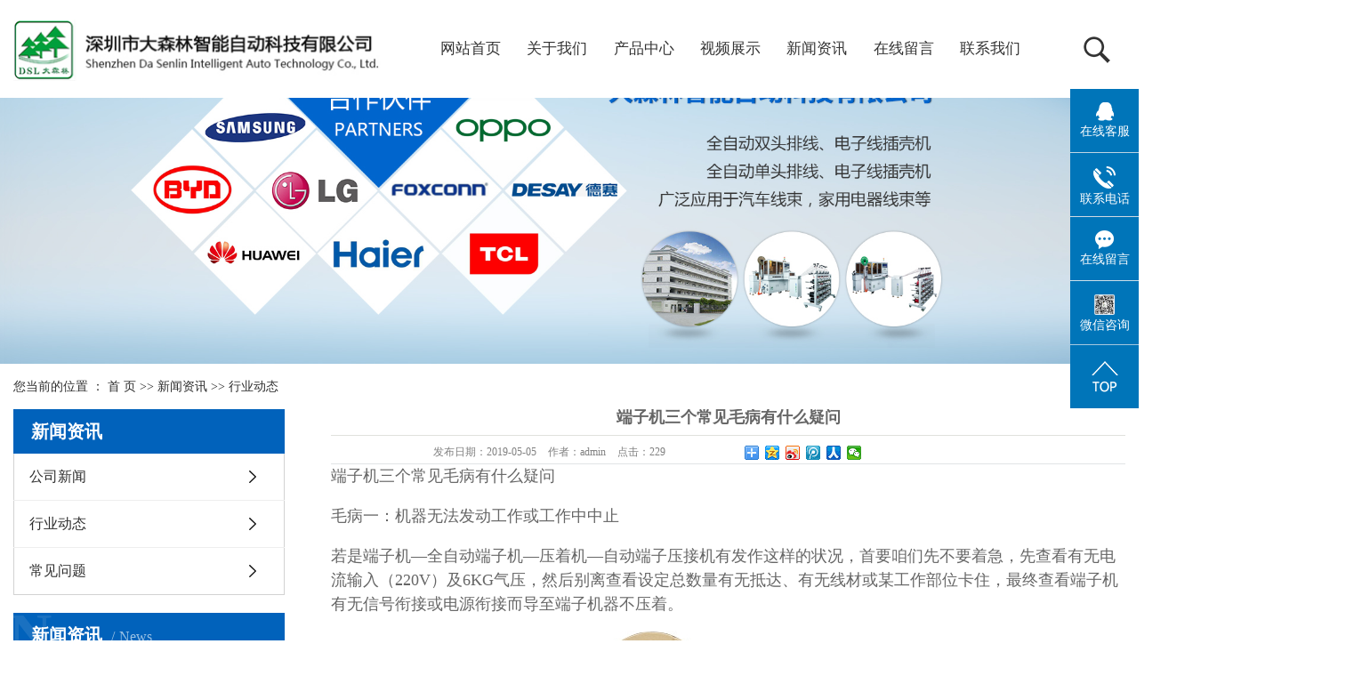

--- FILE ---
content_type: text/html;charset=utf-8
request_url: http://www.dslzn.com/news/435.html
body_size: 10596
content:
 <!DOCTYPE html>
<html lang="zh-CN">
<head>
<meta charset="utf-8">
<meta http-equiv="X-UA-Compatible" content="IE=edge">
<title>端子机三个常见毛病有什么疑问-深圳市大森林智能自动科技有限公司</title>
<meta name="keywords" content="端子机,深圳端子机,排线端子机" />
<meta name="viewport" content="width=device-width, initial-scale=1, maximum-scale=1, user-scalable=no">
<meta name="description" content="端子机三个常见毛病有什么疑问毛病一：机器无法发动工作或工作中中止若是端子机—全自动端子机—压着机—自动端子压接机有发作这样的状况，首要咱们先不要着急，先查看有无电流输入（220V）及6KG气压，然后别离查看设定总数量有无抵达、有无线材或某工..." />
<link rel="shortcut icon" type="image/x-icon" href="http://www.dslzn.com/ico/favicon.ico?411568831" />
<link rel="stylesheet" type="text/css" href="http://www.dslzn.com/template/default/style/bootstrap.min.css?9.2" />
<link rel="stylesheet" type="text/css" href="http://www.dslzn.com/template/default/style/base.css?9.2" />
<link rel="stylesheet" type="text/css" href="http://www.dslzn.com/template/default/style/model.css?9.2" />
<link rel="stylesheet" type="text/css" href="http://www.dslzn.com/template/default/style/app.css?9.2" />
<link rel="stylesheet" type="text/css" href="http://www.dslzn.com/template/default/style/animate.min.css?9.2" />
<link rel="stylesheet" type="text/css" href="http://www.dslzn.com/template/default/style/main.css?9.2" />
<link rel="stylesheet" type="text/css" href="http://www.dslzn.com/template/default/style/lightbox.css?9.2" />
<link rel="stylesheet" type="text/css" href="http://www.dslzn.com/data/user.css?9.2" />
<link rel="stylesheet" type="text/css" href="http://www.dslzn.com/template/default/style/member.css" />

<script src="http://www.dslzn.com/template/default/js/jquery-1.8.3.min.js?9.2"></script>
<script src="http://www.dslzn.com/template/default/js/jquery.cookie.js?9.2"></script>
<script src="http://www.dslzn.com/template/default/js/app.js?9.2"></script>
<script src='//cdn.myxypt.com/assets/rem.js'></script>



</head>
<body>
<!-- 公共头部包含 -->
<div class="xymob-head visible-sm visible-xs">
    <div class="xymob-head-box">
        <div class="xymob-logo">
            <h1><a href="http://www.dslzn.com/"><p><img src="/data/upload/image/20220720/1658299333868854.png" title="1658299333868854.png" alt="mlogo.png"/></p></a></h1>
        </div>
        <div class="xymob-navbtn">
            <span></span>
        </div>
        <div class="xymob-search-btn"><i class="icon-font icon-search"></i></div>
    </div>

    <div class="xymob-menu">
        <div class="xymob-menu-box">
            <ul class="xymob-nav">
             <li><a href="http://www.dslzn.com/">网站首页</a></li>      
              <li><a href="http://www.dslzn.com/about/">关于我们</a>
                <div class="xymob-menu-jt"><i class="icon-font icon-down"></i></div>
                <ul class="xymob-sub-menu">
                                                  <li><a href="http://www.dslzn.com/about/company.html">公司简介</a></li>
                                                   <li><a href="http://www.dslzn.com/about/contact.html">联系我们</a></li>
                                        </ul>
              </li>
            <li><a href="http://www.dslzn.com/product/">产品中心</a>
               <div class="xymob-menu-jt"><i class="icon-font icon-down"></i></div>
                <ul class="xymob-sub-menu">
                                       <li><a href="http://www.dslzn.com/product/stckj8ec/">全自动单头插壳机</a></li>
                                       <li><a href="http://www.dslzn.com/product/gjddtdxckjf01/">高精度单头插壳机</a></li>
                                       <li><a href="http://www.dslzn.com/product/qzdstdxckjcfd/">全自动双头插壳机</a></li>
                                       <li><a href="http://www.dslzn.com/product/qzdcdxckjb9d/">全自动长短线插壳机</a></li>
                                   </ul>
            </li>
            <li><a href="http://www.dslzn.com/about_shipin/spaldd3.html">  视频展示</a> </li>
           
             <li><a href="http://www.dslzn.com/news/">新闻资讯</a>
               <div class="xymob-menu-jt"><i class="icon-font icon-down"></i></div>
                <ul class="xymob-sub-menu">
                                                 <li><a href="http://www.dslzn.com/news/company/">公司新闻</a></li>
                                                  <li><a href="http://www.dslzn.com/news/xydt/">行业动态</a></li>
                                                  <li><a href="http://www.dslzn.com/news/jszx30f/">常见问题</a></li>
                                        </ul>
              </li>
              <li><a href="http://www.dslzn.com/message/" rel="nofollow">在线留言</a></li>  
              <li><a href="http://www.dslzn.com/about_contact/">联系我们</a>
                <div class="xymob-menu-jt hidden"><i class="icon-font icon-down"></i></div>
                <ul class="xymob-sub-menu hidden">
                                                  <li><a href="http://www.dslzn.com/about_contact/lxfs024.html">联系方式</a></li>
                                        </ul>
              </li>
            </ul>
           
        </div>
    </div>

    <div class="xymob-search">
        <div class="xymob-search-close-btn"><i class="icon-font icon-close"></i></div>
        <div class="xymob-search-box">
            <form method="get" name="formsearch" id="formsearch" action="http://www.dslzn.com/search.php">
                <input type="text" name="wd" id="keyword" placeholder="请输入关键词搜索"/>
                <button type="submit" id="s_btn"><i class="icon-font"></i></button>
            </form>
        </div>
        <div class="xymob-seaerch-wz">
            <span>全站搜索</span>
            <a href="http://www.dslzn.com/search.php?wd=%E7%AB%AF%E5%AD%90%E7%A9%BF%E8%83%B6%E5%A3%B3%E6%9C%BA">端子穿胶壳机</a><a href="http://www.dslzn.com/search.php?wd=%E8%87%AA%E5%8A%A8%E6%89%93%E7%AB%AF%E6%8F%92%E5%A3%B3%E6%9C%BA">自动打端插壳机</a><a href="http://www.dslzn.com/search.php?wd=%E5%85%A8%E8%87%AA%E5%8A%A8%E7%A9%BF%E8%83%B6%E5%A3%B3%E6%9C%BA">全自动穿胶壳机</a>
        </div>
    </div>
</div>



<div class="x-header1 sy_zhh hidden-xs hidden-sm">
   <div class="x-header11">
     <div class="wh1660 clearfix">
      
      <div class="x-logo1 fl">
        <a href="http://www.dslzn.com/">
        <img alt="端子穿胶壳机" src="http://www.dslzn.com/data/images/other/20220720144908_941.jpg" />
      </a>
      </div>

       <div class="">
          <div class="x-header-right1 fr clearfix ss">
             <a href="javascript:" class="sskka fr">
                <img src="http://www.dslzn.com/template/default/images/ss.png"/>
               
              </a>
               <form method="get" name="formsearch" class="ssx clearfix" id="formsearch" action="http://www.dslzn.com/search.php">
                    <input type="text" name="wd" id="keyword" placeholder="请输入搜索关键词"/>
                    <input type="submit" value="" id="s_btn"/>
                </form>
          </div>
        <!-- 导航栏包含 -->
    <ul class="x-menu fr clearfix">
      <li><a href="http://www.dslzn.com/">网站首页</a></li>
      <li><a href="http://www.dslzn.com/about/">关于我们</a>
         <div class="wena">
               <ul class="x-sub-menu w1380">
                               <li> <a href="http://www.dslzn.com/about/company.html">公司简介</a></li>
                                <li> <a href="http://www.dslzn.com/about/contact.html">联系我们</a></li>
                                </ul>
        </div>
      </li>
      <li><a href="http://www.dslzn.com/product/">产品中心</a>
         <div class="wena">
         <ul class="x-sub-menu w1380">  
                      <li> <a href="http://www.dslzn.com/product/stckj8ec/">全自动单头插壳机</a></li>
                      <li> <a href="http://www.dslzn.com/product/gjddtdxckjf01/">高精度单头插壳机</a></li>
                      <li> <a href="http://www.dslzn.com/product/qzdstdxckjcfd/">全自动双头插壳机</a></li>
                      <li> <a href="http://www.dslzn.com/product/qzdcdxckjb9d/">全自动长短线插壳机</a></li>
                      </ul>
        </div>
      </li>
	
      
       <li><a href="http://www.dslzn.com/about_shipin/spaldd3.html">  视频展示</a> </li>
      <li><a href="http://www.dslzn.com/news/">新闻资讯</a>
        <div class="wena">
              <ul class="x-sub-menu w1380">
                                <li> <a href="http://www.dslzn.com/news/company/">公司新闻</a></li>
                                 <li> <a href="http://www.dslzn.com/news/xydt/">行业动态</a></li>
                                 <li> <a href="http://www.dslzn.com/news/jszx30f/">常见问题</a></li>
                              </ul>
        </div>
      </li>
      <li><a href="http://www.dslzn.com/message/" rel="nofollow">在线留言</a></li>
      <li class="lxff"><a href="http://www.dslzn.com/about_contact/lxfs024.html">联系我们</a></li>
  </ul>

<script type="text/javascript">
  $('.x-menu > li').hover(function(){
    $(this).find('.wena').stop(true).slideToggle(300);
  });
</script>

       </div>
   </div>
   </div>
</div>


<script type="text/javascript">
   $('a.more_tel').hover(function () {
      $('.wenna').stop(true).slideToggle(300);
   });
</script>


<div class="header_search_fix" style="display:none;">
   <div class="box">
      <div class="search">
         请输入您要搜索的关键词...
      </div>
       <form method="get" name="formsearch" id="formsearch" action="http://www.dslzn.com/search.php">
         <div class="search_box">
            <input type="text" name="wd" class="input" placeholder="SEARCH HERE" autoComplete="off" />
            <button type="submit" class="submit common_btn">搜索</button>
         </div>
      </form>
   </div>
   <div class="pro_list">
      <div class="t">
         热门产品搜索
      </div>
     <a href="http://www.dslzn.com/search.php?wd=%E7%AB%AF%E5%AD%90%E7%A9%BF%E8%83%B6%E5%A3%B3%E6%9C%BA">端子穿胶壳机</a><a href="http://www.dslzn.com/search.php?wd=%E8%87%AA%E5%8A%A8%E6%89%93%E7%AB%AF%E6%8F%92%E5%A3%B3%E6%9C%BA">自动打端插壳机</a><a href="http://www.dslzn.com/search.php?wd=%E5%85%A8%E8%87%AA%E5%8A%A8%E7%A9%BF%E8%83%B6%E5%A3%B3%E6%9C%BA">全自动穿胶壳机</a>
   </div>
</div>
<script type="text/javascript">
   // $('a.sskka').click(function () {
   //    $('.header_search_fix').stop(true).slideToggle(300);
   // });
</script>





  <script type="text/javascript">
$(function(){
  $('.translate-en a').last().css('border','none');
  $('.translate li').hover(function(){
    $(this).find('.translate-en').stop().slideDown();
  },function(){
    $(this).find('.translate-en').stop().slideUp();
  }
  );
});
</script>

<!-- 内页banner -->

<!-- 内页banner -->
<div class="page-banner"><img src="http://www.dslzn.com/data/images/slide/20221111165207_463.jpg" alt="排线沾锡机" title="排线沾锡机" /></div>


<div class="page-position">
    <div class="wh1600">
        您当前的位置 ：
        
	 <a href="http://www.dslzn.com/">首 页</a> >> <a href="http://www.dslzn.com/news/">新闻资讯</a> >> <a href="http://www.dslzn.com/news/xydt/">行业动态</a>

    </div>
</div>



<div class="page-wrap">
    <div class="wh1600 clearfix">
        
        
        <div class="page-wrap-left xymob-menu-click">
            <div class="xymob-left-close-btn"><i class="icon-font icon-close"></i></div>
            <div class="xypg-left">
                
                <div class="xypg-left-box xypg-left-menu">
                    <div class="xypg-left-title">
                        <h3>新闻资讯</h3>
                    </div>
                    <div class="xypg-left-con">
                        
	<ul class="xypg-left-nav">
    	<li data-id="1">
      <a href="http://www.dslzn.com/news/company/" class="list_item">公司新闻</a>
      <div class="first-nav-btn"></div>
      	<ul class="xypg-left-subnav">
        	        </ul>
    </li>
    	<li data-id="3">
      <a href="http://www.dslzn.com/news/xydt/" class="list_item">行业动态</a>
      <div class="first-nav-btn"></div>
      	<ul class="xypg-left-subnav">
        	        </ul>
    </li>
    	<li data-id="4">
      <a href="http://www.dslzn.com/news/jszx30f/" class="list_item">常见问题</a>
      <div class="first-nav-btn"></div>
      	<ul class="xypg-left-subnav">
        	        </ul>
    </li>
     
</ul>



                    </div>
                </div>

                
                
                <div class="xypg-left-box xypg-left-news">
                    <div class="xypg-left-title">
                        <h3>新闻资讯<span>News</span></h3>
                    </div>
                    <div class="xypg-left-con">
                        <ul class="latest-news">
                                                        <li><a href="http://www.dslzn.com/news/227.html" title="日常保养全自动端子机的时候应该注意什么？">日常保养全自动端子机的时候应该注意什么？</a></li>
                                                        <li><a href="http://www.dslzn.com/news/362.html" title="全自动端子机和半全自动端子机的区别在哪里呢？">全自动端子机和半全自动端子机的区别在哪里呢？</a></li>
                                                        <li><a href="http://www.dslzn.com/news/361.html" title="全自动端子机应该怎么维护？">全自动端子机应该怎么维护？</a></li>
                                                        <li><a href="http://www.dslzn.com/news/364.html" title="半自动压端子机生产的注意事项？">半自动压端子机生产的注意事项？</a></li>
                                                        <li><a href="http://www.dslzn.com/news/360.html" title="全自动端子机常见故障剖析和解决方案？">全自动端子机常见故障剖析和解决方案？</a></li>
                                                        <li><a href="http://www.dslzn.com/news/385.html" title="连剥带打端子机原理与13个常见故障解决方法？">连剥带打端子机原理与13个常见故障解决方法？</a></li>
                                                    </ul>
                    </div>
                </div>

                
                                
                <div class="xypg-left-box xypg-left-keys">
                    <div class="xypg-left-title">
                        <h3>热门关键词<span>Keywords</span></h3>
                    </div>
                    <div class="xypg-left-con">
                        <ul class="hot-keys">
                                                        <li><a href="http://www.dslzn.com/tag/排线单头插壳机" title="排线单头插壳机">排线单头插壳机</a></li>
                                                        <li><a href="http://www.dslzn.com/tag/端子单头插壳机" title="端子单头插壳机">端子单头插壳机</a></li>
                                                        <li><a href="http://www.dslzn.com/tag/全自动双头插壳机" title="全自动双头插壳机">全自动双头插壳机</a></li>
                                                        <li><a href="http://www.dslzn.com/tag/单头打端穿胶壳机" title="单头打端穿胶壳机">单头打端穿胶壳机</a></li>
                                                        <li><a href="http://www.dslzn.com/tag/单头插壳机" title="单头插壳机">单头插壳机</a></li>
                                                        <li><a href="http://www.dslzn.com/tag/全自动穿壳机" title="全自动穿壳机">全自动穿壳机</a></li>
                                                        <li><a href="http://www.dslzn.com/tag/多功能插壳机" title="多功能插壳机">多功能插壳机</a></li>
                                                        <li><a href="http://www.dslzn.com/tag/端子插壳机" title="端子插壳机">端子插壳机</a></li>
                                                        <li><a href="http://www.dslzn.com/tag/自动排线插壳机" title="自动排线插壳机">自动排线插壳机</a></li>
                                                        <li><a href="http://www.dslzn.com/tag/双头插胶壳机" title="双头插胶壳机">双头插胶壳机</a></li>
                                                        <li><a href="http://www.dslzn.com/tag/多头端子插壳机" title="多头端子插壳机">多头端子插壳机</a></li>
                                                        <li><a href="http://www.dslzn.com/tag/双头穿胶壳机" title="双头穿胶壳机">双头穿胶壳机</a></li>
                                                    </ul>
                    </div>
                </div>
                
                <div class="xypg-left-box xypg-left-contact">
                    <div class="xypg-left-title">
                        <h3>联系我们<span>Contact Us</span></h3>
                    </div>
                    <div class="xypg-left-con">
                        <div class="page-wrap-contact">
                            <h4>深圳市大森林智能自动科技有限公司</h4>
                            	<p>深圳市大森林智能自动科技有限公司<br/></p><p style="line-height: 2em;">联系人：邓先生</p><p style="line-height: 2em;">电 话：13603041272</p><p style="line-height: 2em;">座 机：0755 - 27309074</p><p style="line-height: 2em;">传 真：0755－21508552</p><p style="line-height: 2em;">邮 箱：dwg6666@126.com</p><p style="line-height: 2em;">网 址 :&nbsp; &nbsp;<a href="http://www.dslzn.com/" _src="http://www.dslzn.com" style="white-space: normal;">www.dslzn.com</a></p><p>地 址：广东省东莞市大岭山镇杨屋大兴路360号的2栋三楼大森林</p>
                        </div>
                    </div>
                </div>

                <div class="page-message-img">
                    <a href=""><p><img src="/data/upload/image/20220720/1658311059129560.jpg" title="1658311059129560.jpg" alt="ty.jpg"/></p></a>
                </div>
            </div>
        </div>
        

        
        
        <div class="page-wrap-right">
            <div class="xypg-right-content">
                
	<!-- 新闻详细 -->
<div class="news_detail">
	<h1 class="title">端子机三个常见毛病有什么疑问</h1>
<div class="info_title clearfix">
	<h3 class="title_bar">
	 发布日期：<span>2019-05-05</span>
	 作者：<span>admin</span>
	 点击：<span><script src="http://www.dslzn.com/data/include/newshits.php?id=435"></script></span>
	</h3>
	<div class="share">
<!-- Baidu Button BEGIN -->
<div class="bdsharebuttonbox">
<a href="#" class="bds_more" data-cmd="more"></a>
<a href="#" class="bds_qzone" data-cmd="qzone"></a>
<a href="#" class="bds_tsina" data-cmd="tsina"></a>
<a href="#" class="bds_tqq" data-cmd="tqq"></a>
<a href="#" class="bds_renren" data-cmd="renren"></a>
<a href="#" class="bds_weixin" data-cmd="weixin"></a>
</div>
<script>
window._bd_share_config={"common":{"bdSnsKey":{},"bdText":"","bdMini":"2","bdPic":"","bdStyle":"0","bdSize":"16"},"share":{},"image":{"viewList":["qzone","tsina","tqq","renren","weixin"],"viewText":"分享到：","viewSize":"16"},"selectShare":{"bdContainerClass":null,"bdSelectMiniList":["qzone","tsina","tqq","renren","weixin"]}};with(document)0[(getElementsByTagName('head')[0]||body).appendChild(createElement('script')).src='http://bdimg.share.baidu.com/static/api/js/share.js?v=89860593.js?cdnversion='+~(-new Date()/36e5)];
</script>
<!-- Baidu Button END -->
	</div>
</div>
	<div class="content"><p><span style="font-size: 18px; font-family: 微软雅黑, &#39;Microsoft YaHei&#39;;">端子机三个常见毛病有什么疑问</span></p><p><br/></p><p><span style="font-size: 18px; font-family: 微软雅黑, &#39;Microsoft YaHei&#39;;">毛病一：机器无法发动工作或工作中中止</span></p><p><br/></p><p><span style="font-size: 18px; font-family: 微软雅黑, &#39;Microsoft YaHei&#39;;">若是端子机—全自动端子机—压着机—自动端子压接机有发作这样的状况，首要咱们先不要着急，先查看有无电流输入（220V）及6KG气压，然后别离查看设定总数量有无抵达、有无线材或某工作部位卡住，最终查看端子机有无信号衔接或电源衔接而导至端子机器不压着。</span></p><p style="text-align: center;"><img src="http://www.dslzn.com/data/images/product/thumb_20190115145358_387.jpg" alt="电脑裁线机"/><br/></p><!--StartFragment--><!--EndFragment--><p><span style="font-size: 18px; font-family: 微软雅黑, &#39;Microsoft YaHei&#39;;">毛病二：压着端子露铜丝不均</span></p><p><br/></p><p><span style="font-size: 18px; font-family: 微软雅黑, &#39;Microsoft YaHei&#39;;">端子机发生这种表象，咱们大概一步一步来。首要查看枪型摆臂导管是不是与线材相附合，其次查看端子机刀口是不是与摆臂导管相对直，然后查看端子机辅佐压块是不是松动，最终查看一下端子机与自动机之间的间隔有无变化。通过这一系列查看，就能找到毛病的缘由点了。&nbsp;</span></p><p><br/></p><p><span style="font-size: 18px; font-family: 微软雅黑, &#39;Microsoft YaHei&#39;;">毛病三：电子线堵截长度不一致</span></p><p><br/></p><p><span style="font-size: 18px; font-family: 微软雅黑, &#39;Microsoft YaHei&#39;;">端子机—全自动端子机—压着机—自动端子压接机呈现这种毛病，大致是因为三种状况发生的。首要即是送线轮压得过紧或过松，若是是因为这种表象而发生的疑问，那么咱们只需要用滚线轮微调件调整两轮之间空地以致线材不压扁和太松打滑，就可以处置这个毛病；其次即是校直器过紧或松，若是是因为这个疑问，那么咱们的处置办法就大概调整校直器从能起到校直效果且能顺畅送出为准则，去处置；最终即是切线刀口磨损或刀口刃，对于这个表象，咱们只需要更换新切刀就可以的了。</span></p><p><br/></p><p><span style="font-size: 18px; font-family: 微软雅黑, &#39;Microsoft YaHei&#39;;">想让你的端子机—全自动端子机—压着机—自动端子压接机出色的运行起来，就麻烦看看这个文章。&nbsp;</span></p><p><br/></p></div>
    	<h3 class="tag">本文网址：http://www.dslzn.com/news/435.html </h3>
    <h3 class="tag">关键词：<a href="http://www.dslzn.com/tag/%E7%AB%AF%E5%AD%90%E6%9C%BA">端子机</a>,<a href="http://www.dslzn.com/tag/%E6%B7%B1%E5%9C%B3%E7%AB%AF%E5%AD%90%E6%9C%BA">深圳端子机</a>,<a href="http://www.dslzn.com/tag/%E6%8E%92%E7%BA%BF%E7%AB%AF%E5%AD%90%E6%9C%BA">排线端子机</a> </h3>
    <div class="page">上一篇：<a href="http://www.dslzn.com/news/434.html">排线端子机的安全操作规范</a><br />下一篇：<span><a href="http://www.dslzn.com/news/436.html">影响油压端子机出力不够的两个常见因素</a></span></div>
</div>

	 <div class="relateproduct relate hidden-xs hidden-sm"><h4>最近浏览：</h4>
	    <div class="content">
	     <ul id="relate_n" class="news_list clearfix">
		  	     </ul>
	    </div>
	  </div>
    <!-- 相关产品和相关新闻 --> 
<div class="relate_list hidden-xs hidden-sm">
 <div class="relateproduct relate"><h4>相关产品：</h4>
    <div class="content">
     <ul id="relate_p" class="product_list clearfix">
	  		<li>
			<a href="http://www.dslzn.com/product/591.html" title="半自动排线端子机" class="img">
				<img src="http://www.dslzn.com/data/images/product/thumb_20210122161734_335.jpg" alt="半自动排线端子机" width="120" height="96" />
			</a>
			<h3><a href="http://www.dslzn.com/product/591.html" title="半自动排线端子机">半自动排线端子机</a></h3>
		</li>
	  		<li>
			<a href="http://www.dslzn.com/product/600.html" title="全自动排线沾锡端子机" class="img">
				<img src="http://www.dslzn.com/data/images/product/thumb_20190115114038_526.jpg" alt="全自动排线沾锡端子机" width="120" height="96" />
			</a>
			<h3><a href="http://www.dslzn.com/product/600.html" title="全自动排线沾锡端子机">全自动排线沾锡端子机</a></h3>
		</li>
	  		<li>
			<a href="http://www.dslzn.com/product/622.html" title="全自动双头排线端子机" class="img">
				<img src="http://www.dslzn.com/data/images/product/thumb_20190115145707_484.jpg" alt="全自动双头排线端子机" width="120" height="96" />
			</a>
			<h3><a href="http://www.dslzn.com/product/622.html" title="全自动双头排线端子机">全自动双头排线端子机</a></h3>
		</li>
	  		<li>
			<a href="http://www.dslzn.com/product/603.html" title="双头排线端子机" class="img">
				<img src="http://www.dslzn.com/data/images/product/thumb_20190115145707_484.jpg" alt="双头排线端子机" width="120" height="96" />
			</a>
			<h3><a href="http://www.dslzn.com/product/603.html" title="双头排线端子机">双头排线端子机</a></h3>
		</li>
	  		<li>
			<a href="http://www.dslzn.com/product/601.html" title="自动打排线端子机" class="img">
				<img src="http://www.dslzn.com/data/images/product/thumb_20190115145707_484.jpg" alt="自动打排线端子机" width="120" height="96" />
			</a>
			<h3><a href="http://www.dslzn.com/product/601.html" title="自动打排线端子机">自动打排线端子机</a></h3>
		</li>
	       </ul>
    </div>
  </div>        
  <div class="relatenew relate"><h4>相关新闻：</h4>
    <div class="content">
    <ul id="relate_n" class="news_list clearfix">
  	  		<li><a href="http://www.dslzn.com/news/482.html" title="自动端子机是如何生产加工产品的">自动端子机是如何生产加工产品的</a></li>
 	  		<li><a href="http://www.dslzn.com/news/484.html" title="端子机的种类，哪种更实用">端子机的种类，哪种更实用</a></li>
 	  		<li><a href="http://www.dslzn.com/news/483.html" title="自动端子机在工作安装之前的准备工作">自动端子机在工作安装之前的准备工作</a></li>
 	  		<li><a href="http://www.dslzn.com/news/502.html" title="打端子穿胶壳机的作用">打端子穿胶壳机的作用</a></li>
 	  		<li><a href="http://www.dslzn.com/news/489.html" title="全自动端子机发热和处理方案">全自动端子机发热和处理方案</a></li>
 	  		<li><a href="http://www.dslzn.com/news/480.html" title="全自动穿胶壳端子机功能特色">全自动穿胶壳端子机功能特色</a></li>
 	  		<li><a href="http://www.dslzn.com/news/496.html" title="端子机在线束行业的位置">端子机在线束行业的位置</a></li>
 	  		<li><a href="http://www.dslzn.com/news/497.html" title="全自动排线端子机原理是什么？">全自动排线端子机原理是什么？</a></li>
 	  		<li><a href="http://www.dslzn.com/news/498.html" title="全自动端子穿胶壳机使用注意事项">全自动端子穿胶壳机使用注意事项</a></li>
 	  		<li><a href="http://www.dslzn.com/news/495.html" title="端子胶壳的认识及穿胶壳常见不良分析">端子胶壳的认识及穿胶壳常见不良分析</a></li>
 	   </ul>
    </div>
  </div>	
</div>

            </div>
                        
        </div>
        

        
        
        <div class="page-mob-tool">
            <ul>
                <li class="xymob-page-navbtn"><i class="icon-font icon-dots-horizontal"></i></li>
                <li class="xymob-page-backtop"><i class="icon-font icon-top"></i></li>
            </ul>
        </div>
        
    </div>
</div>


<div class="p7">
    <div class="wh1600">
        <ul class="p7a flex">
                        <li class="wow fadeInLeft">
                <a href="javascript:;">
                    <h3>
                       公司地址
                    </h3>
                    <p>
                      广东省东莞市大岭山镇杨屋大兴路360号的2栋三楼大森林
                    </p>
                </a>
            </li>
                        <li class="wow fadeInLeft">
                <a href="javascript:;">
                    <h3>
                       手机
                    </h3>
                    <p>
                      13603041272（邓先生）     13689555365（何先生）
                    </p>
                </a>
            </li>
                        <li class="wow fadeInLeft">
                <a href="javascript:;">
                    <h3>
                       公司网址
                    </h3>
                    <p>
                      http://www.dslzn.com
                    </p>
                </a>
            </li>
                        <li class="wow fadeInLeft">
                <a href="javascript:;">
                    <h3>
                       电话
                    </h3>
                    <p>
                      0755-27309074
                    </p>
                </a>
            </li>
                        <li class="wow fadeInLeft">
                <a href="javascript:;">
                    <h3>
                       邮箱
                    </h3>
                    <p>
                      dwg6666@126.com
                    </p>
                </a>
            </li>
                    </ul>
      

        
        <div class="p7b flex">
            <div class="p7b1 wow fadeInLeft">
                
                <div class="p7b1b">


                    © 2021  深圳市大森林智能自动科技有限公司　版权所有 <a href="http://beian.miit.gov.cn/">粤ICP备19017546号</a>

                      <a href="http://www.dslzn.com/about_yyzz/" >营业执照</a> |
                      <a href="http://www.dslzn.com/region/" >企业分站</a> |
                      <a href="http://www.dslzn.com/sitemap/">网站地图</a> |
                      <a href="http://www.dslzn.com/rss.xml">RSS订阅</a> 
                      <br>
                       专业从事于<a href="http://www.dslzn.com/search.php?wd=端子穿胶壳机">端子穿胶壳机</a>,<a href="http://www.dslzn.com/search.php?wd=自动打端插壳机">自动打端插壳机</a>,<a href="http://www.dslzn.com/search.php?wd=全自动穿胶壳机">全自动穿胶壳机</a>, 欢迎来电咨询!
                      <a href="http://www.dslzn.com/getkey/" title="热推产品">热推产品</a>&nbsp;&nbsp;|&nbsp;&nbsp;主营区域：
                                          <span><a href="http://www.dslzn.com/wuhan.html">武汉</a></span>
                                          <span><a href="http://www.dslzn.com/shanghai.html">上海</a></span>
                                          <span><a href="http://www.dslzn.com/jiangsu.html">江苏</a></span>
                                          <span><a href="http://www.dslzn.com/kunshan.html">昆山</a></span>
                                          <span><a href="http://www.dslzn.com/beijing.html">北京</a></span>
                                          <span><a href="http://www.dslzn.com/shen.html">深圳</a></span>
                                          <span><a href="http://www.dslzn.com/dong.html">东莞</a></span>
                                          <span><a href="http://www.dslzn.com/zhongshan.html">中山</a></span>
                                          <span><a href="http://www.dslzn.com/zhuhai.html">珠海</a></span>
                                          <span><a href="http://www.dslzn.com/guangzhou.html">广州</a></span>
                                        
                    技术支持：<a href="http://www.cecms.cn/" >华企立方</a>


                </div>
            </div>
            <ul class="p7b2 flex">
                                <li class="wow fadeInLeft">
                    <div class="img">
                       <img src="http://www.dslzn.com/data/images/slide/20220727112323_887.png" alt="微信号" />
                    </div>
                    <h3>
                        微信号
                    </h3>
                </li>
                                <li class="wow fadeInLeft">
                    <div class="img">
                       <img src="http://www.dslzn.com/data/images/slide/20221111154702_745.png" alt="微信号" />
                    </div>
                    <h3>
                        微信号
                    </h3>
                </li>
                            </ul>
        </div>
    </div>
</div>
<div class="db" style="display:none;">
    <div class="dbb"></div>
    <div class="footer">
        <ul class="clearfix">
            <li><a href="http://www.dslzn.com/"><i class="iconfont icon-home"></i><span>首页</span></a></li>
            <li><a href="http://www.dslzn.com/product/"><i class="iconfont icon-home2"></i><span>产品</span></a></li>
            <li><a href="tel:13689555365"><i class="iconfont icon-phone"></i><span>电话</span></a></li>
           <li><a href="http://www.dslzn.com/message/"><i class="iconfont icon-contact"></i><span>留言</span></a></li>
     
        </ul>
    </div>
</div>



<!-- 此处为统计代码 -->
<script>
var _hmt = _hmt || [];
(function() {
  var hm = document.createElement("script");
  hm.src = "https://hm.baidu.com/hm.js?575f42176276256a99621a7018b3aff2";
  var s = document.getElementsByTagName("script")[0]; 
  s.parentNode.insertBefore(hm, s);
})();
</script><meta name="360-site-verification" content="b91a8bcd63ce02815a22f4921c1bbbe7" />
<script type="text/javascript" src="//js.users.51.la/21435691.js"></script>

<link rel="stylesheet" type="text/css" href="http://www.dslzn.com/template/default/style/kf.css" />
<div class="float-kf">
         <li class="online">
      <a href=""><img src="http://www.dslzn.com/template/default/images/kf/qq_online.png"><span>在线客服</span></a>
      <div class="chat">
        <i class="icon"></i>
                        <div class="chatlist">
           <a rel="nofollow" href="http://wpa.qq.com/msgrd?v=3&uin=2723241727&site=qq&menu=yes" target="_blank" >
           <img src="http://www.dslzn.com/template/default/images/kf/qq.png" alt='腾讯QQ'><span>腾讯QQ</span>
        </a></div>
                  </div>
   </li>
          <li class="contact-number">
      <div class="content"><a href="javascript:void(0)"><img src="http://www.dslzn.com/template/default/images/kf/contact.png"><span>联系电话</span></a><div class="tel">13689555365</div></div>
   </li>
   <li><a href="http://www.dslzn.com/message/"><img src="http://www.dslzn.com/template/default/images/kf/message.png"><span>在线留言</span></a></li>
      <li class="ewm">
      <a href="javascript:void(0)"><img src="http://www.dslzn.com/data/images/other/20220727154751_159.png"><span>微信咨询</span></a>
      <div class="ewm-img"><img src="http://www.dslzn.com/data/images/other/20220727154751_159.png"></div>
    </li>
       <li><a href="javascript:void(0)" id="gotop"><img src="http://www.dslzn.com/template/default/images/kf/top.png"></a></li>
</div>


<div class="kf-switch clearfix">
   <div class="kf-open">
      <img src="http://www.dslzn.com/template/default/images/kf/open.png">
      <span>在线咨询</span>
   </div>
   <div class="kf-content">
      <div class="kf-lists">
                        <li>
           <a rel="nofollow" href="http://wpa.qq.com/msgrd?v=3&uin=2723241727&site=qq&menu=yes" target="_blank" >
           <img src="http://www.dslzn.com/template/default/images/kf/qq1.png" alt='腾讯QQ' class="hover">
        </a></li>
                    <li>
           <a rel="nofollow" href="http://www.dslzn.com/message/" target="_blank" >
           <img src="http://www.dslzn.com/template/default/images/kf/liuyan.png" class="hover">
        </a></li>
                <li class="erweima">
           <a rel="nofollow">
           <div class="smallImg"><img src="http://www.dslzn.com/data/images/other/20220727154751_159.png"></div>
           </a>
           <div class="bigImg"><img src="http://www.dslzn.com/data/images/other/20220727154751_159.png"></div>
        </li>
              </div>
      <div class="close-btn"><img src="http://www.dslzn.com/template/default/images/kf/closebtn.png"></div>
   </div>
</div>


<script>
  $(document).ready(function(){
      $(function () {
  //当点击跳转链接后，回到页面顶部位
          $("#gotop").click(function(){
              $('body,html').animate({scrollTop:0},400);
              return false;
          });
      });
  });
</script>

<script>
   $('.kf-open').on('click',function(){
      $(".kf-content").animate({opacity:'show'},'normal',function(){
      $(".kf-content").show();
      });
      $(this).hide();
   });
   $('.close-btn').on('click',function(){
      $(".kf-content").animate({width:'hide',opacity:'hide'},'normal',function(){
      $(".kf-content").hide();
      });
      $('.kf-open').show();
   });
</script>

<script type="text/javascript">
    var href="data/images/other/20220727154751_159.png";
    if(href=="")
    {
       $(".code").css("display","none");
    }
    var currentid='8';
    if(currentid!='7')
    {
      switch(currentid)
      {
          case '1':
          $('.kf_btn').css('background','url("http://www.dslzn.com/template/default/images/kf/qing.png") left 33px no-repeat');
          $('.top_bg').css('background','url("http://www.dslzn.com/template/default/images/kf/qing1.png") left bottom no-repeat');
          $('.othercolor').css('background','#40c0ac');
          break;

          case '2':
          $('.kf_btn').css('background','url("http://www.dslzn.com/template/default/images/kf/puper.png") left 33px no-repeat');
          $('.top_bg').css('background','url("http://www.dslzn.com/template/default/images/kf/puple1.png") left bottom no-repeat');
          $('.othercolor').css('background','#8838cc');
          break;

          case '3':
          $('.kf_btn').css('background','url("http://www.dslzn.com/template/default/images/kf/kefu_yellow.png") left 33px no-repeat');
          $('.top_bg').css('background','url("http://www.dslzn.com/template/default/images/kf/yellow1.png") left bottom no-repeat');
          $('.othercolor').css('background','#ffc713');
          break;

          case '4':
          $('.kf_btn').css('background','url("http://www.dslzn.com/template/default/images/kf/kefu_left.png") left 33px no-repeat');
          $('.top_bg').css('background','url("http://www.dslzn.com/template/default/images/kf/red1.png") left bottom no-repeat');
          $('.othercolor').css('background','#e5212d');
          break;

          case '5':
          $('.kf_btn').css('background','url("http://www.dslzn.com/template/default/images/kf/kefu_cheng.png") left 33px no-repeat');
          $('.top_bg').css('background','url("http://www.dslzn.com/template/default/images/kf/cheng1.png") left bottom no-repeat');
          $('.othercolor').css('background','#e65a22');
          break;

          case '6':
          $('.kf_btn').css('background','url("http://www.dslzn.com/template/default/images/kf/green.png") left 33px no-repeat');
          $('.top_bg').css('background','url("http://www.dslzn.com/template/default/images/kf/green1.png") left bottom no-repeat');
          $('.othercolor').css('background','#78cf1b');
          break;

          case '8':
          $('.float-kf').css('display','block');
          break;

          case '9':
          $('.float-kf').css('display','none');
          $('.kf-switch').css('display','block');
          break;

      }
    }
    var _windowScrollTop=0;    //滚动条距离顶端距离
    var _windowWidth=$(window).width(); //窗口宽度
    $(window).scroll(actionEvent).resize(actionEvent);  //监听滚动条事件和窗口缩放事件
        //响应事件
    function actionEvent(){
        _windowScrollTop = $(window).scrollTop();  //获取当前滚动条高度
     //   _windowWidth=$(window).width();//获取当前窗口宽度
        moveQQonline();//移动面板
    }
        //移动面板
    function moveQQonline(){
                //.stop()首先将上一次的未完事件停止，否则IE下会出现慢速僵死状态，然后重新设置面板的位置。
        $(".kf").stop().animate({
              top: _windowScrollTop+100
             }, "fast");
        $('.alignCenter').stop().animate({
              top: _windowScrollTop+133
             }, "fast");

        $(".kf-switch").stop().animate({
              top: _windowScrollTop+100
             }, "fast");
        $(".float-kf").stop().animate({
              top: _windowScrollTop+100
             }, "fast");
    }
$(".kf_btn").toggle(
  function()
  {
    $('.open').addClass('close');
    $('.alignCenter').hide();
    $(".kf_main").animate({width:'hide',opacity:'hide'},'normal',function(){
      $(".kf_main").hide();
      var href="data/images/other/20220727154751_159.png";
      if(href==""){
        $(".code").css("display","none");
      }else{
        $('.e_code img').animate({width:'hide',opacity:'hide'});
      }

    });
  },
  function(){
    $('.open').removeClass('close');
    $(".kf_main").animate({opacity:'show'},'normal',function(){
      $(".kf_main").show();
      var href="data/images/other/20220727154751_159.png";
      if(href==""){
        $(".code").css("display","none");
      }else{
        $('.e_code img').animate({opacity:'show'});
      }

    });
  }
);

$('#hidden_share').click(function(){
    $('.alignCenter').show();
})
$('.alignCenter .title img').click(function(){
    $('.alignCenter').hide();
})
</script>



<script>
(function(){
    var bp = document.createElement('script');
    var curProtocol = window.location.protocol.split(':')[0];
    if (curProtocol === 'https') {
        bp.src = 'https://zz.bdstatic.com/linksubmit/push.js';
    }
    else {
        bp.src = 'http://push.zhanzhang.baidu.com/push.js';
    }
    var s = document.getElementsByTagName("script")[0];
    s.parentNode.insertBefore(bp, s);
})();
</script>



<!--底部JS加载区域-->
<script type="text/javascript" src="http://www.dslzn.com/template/default/js/common.js?9.2"></script>
<script type="text/javascript" src="http://www.dslzn.com/template/default/js/message.js?9.2"></script>
<script type="text/javascript" src="http://www.dslzn.com/template/default/js/main.js"></script>
<script type="text/javascript" src="http://www.dslzn.com/template/default/js/lightbox.js"></script>
<script type="text/javascript" src="http://www.dslzn.com/template/default/js/banner.js"></script>
<script type="text/javascript" src="http://www.dslzn.com/template/default/js/wow.min.js?9.2"></script>
<script>
    var wow = new WOW({
        boxClass: 'wow',
        animateClass: 'animated',
        offset: 0,
        mobile: true,
        live: true
    });
    wow.init();
    </script>
</body>
</html>


--- FILE ---
content_type: text/html;charset=utf-8
request_url: http://www.dslzn.com/data/include/newshits.php?id=435
body_size: 54
content:
 document.write('229');

--- FILE ---
content_type: text/css
request_url: http://www.dslzn.com/template/default/style/main.css?9.2
body_size: 29401
content:
/*头部样式*/


.topLink{float:right;text-align:right;position: relative;z-index: 9999;}
.translate{width:100px;position: absolute;left: 0;top:10px;z-index: 9999;}
.tran-in{left:120px;}
.translate li{border: 1px dashed #cccccc;line-height: 26px;text-align: left;background: #fff;}
.translate li a{display: block;padding-left: 10px;background: url(../images/dot4.png) no-repeat 88% 11px;}
.translate li a:hover{text-decoration: none;color:#275cea;cursor: pointer;}
.translate-en{display: none;padding: 6px;padding-top:0px;}
.translate li .translate-en a{padding-left: 0px;text-align: center;background: #fff;border-bottom: 1px solid #cccccc;}
.translate li .translate-en a:hover{font-weight: bold;}

.topLink .f_count{color:#ff0000;font-size:13px;font-weight:bold;}
.topLink .k1{line-height:32px;padding-top:5px;}
.topLink .k2{color:#898989;font-size:14px;font-family:"微软雅黑";text-align: left;background: url(../images/tpl1.png) no-repeat left center;padding-left: 56px;line-height: 25px;    margin-top: 34px;}

#menu{background: url(../images/navbj.png) repeat-x center top;height: 40px;}

/*热门搜索*/
.ssk1{
	background: #f5f5f5;
	height: 60px;
}
@media(max-width: 992px) {
    body {
        padding-top: 60px;
    }
}
.com-img{ display:inline; overflow:hidden;margin:0 auto;display: table;}
.com-img img{ transition:all 0.5s ease-in 0s; -webkit-transition:all 0.5s ease-in 0s; -moz-transition:all 0.5s ease-in 0s; -o-transition:all 0.5s ease-in 0s;}
.com-img:hover img{transform:scale(1.1); -webkit-transform:scale(1.1); -moz-transform:scale(1.1); -o-transform:scale(1.1);-ms-transform:scale(1.1);}


/*主体样式*/
#container{max-width:1230px;margin:0 auto;margin-top:10px;padding: 0 15px;}
.container{max-width:1230px;margin:0 auto;padding: 0 15px;}
.menu_cate{width:220px;float:left;}
.cate_title{line-height:31px;padding-left:15px;font-weight:bold;font-family:"微软雅黑";
background:url(../images/nav.png) no-repeat 0% 100%;font-size:14px;color:#000;}
.about{width:460px;float:left;margin-left:12px;padding-bottom:5px;}
.about_title{line-height:31px;padding-left:15px;font-weight:bold;font-family:"微软雅黑";
background:url(../images/nav.png) no-repeat 0% 100%;font-size:14px;color:#000;}
.about .content{padding:5px;padding-bottom:12px;text-indent:20px;}
.navigation{float:right;width:100px;}

.index-title{line-height:31px;padding-left:15px;font-weight:bold;font-family:"微软雅黑";
background:url(../images/nav.png) no-repeat 0% 100%;font-size:14px;color:#000;}
.index-table td{border:solid #add9c0; border-width:0px 1px 1px 0px; padding:10px 5px;}
.index-table{border:solid #add9c0; border-width:1px 0px 0px 1px;margin-top:10px;}

/*----- Common css ------*/
.fl{float:left;}
.fr{float:right;}
.di{_display:inline;}
.fwn{font-weight:normal;}
.dib{*display:inline;_zoom:1;_display:inline;_font-size:0px;}




/*友情链接*/
.f_link{width:1200px;margin:0 auto;line-height:30px;line-height: 30px;padding-left: 13px;background: url(../images/lj3.png) no-repeat 2% 0%;text-indent: 47px;font: 400 16px/28px "微软雅黑";color: #292a2b;margin-top: 15px;}
.f_link a{
	font: 400 12px/31px "微软雅黑";
	color: #0e0e0e;
	padding-right: 2px;
}



/*------------内页-------------------*/
.left .box{margin-bottom:10px;}
.left .box h3{line-height:31px;padding-left:15px;font-weight:bold;font-family:"微软雅黑";
background:url(../images/nav.png) no-repeat 0% 100%;font-size:14px;color:#000;}
.left .box .content{padding:5px 0px;}

.prodescription{border:1px solid #e5e5e5;background:#f9f9f9;line-height:24px;padding:10px;margin-bottom:15px;text-indent:20px;}

.n_banner{width:100%;margin:0 auto;}
.n_banner img{width:100%;margin:0 auto}
.left{width:235px;float:left;}
.sort_menu h3{background-color:#ececec;line-height:28px;padding-left:15px;font-weight:bold;}
.sort_product{margin-top:10px;}
.sort_product h3{background-color:#ececec;line-height:28px;padding-left:15px;font-weight:bold;}

.n_contact{margin-top:10px;}
.n_contact h3{background-color:#ececec;line-height:28px;padding-left:15px;font-weight:bold;}
.n_contact .content{padding:5px;line-height:24px;}

.right{width:940px;float:right;padding-bottom:10px;}
.sitemp{line-height:31px;height:31px;overflow:hidden;padding-right:10px;background:url(../images/nav.png) no-repeat 0% 100%;}
.sitemp h2{width:340px;float:left;line-height:31px;text-align:center;text-align:left;text-indent:15px;font-size:14px;}
.sitemp .site{width:380px;float:right;text-align:right;line-height:30px;}
.right .content{padding:10px;padding-top:15px;overflow:hidden;line-height: 24px;}
.sort_album{margin-top: 15px;}




.wh1720 {
    max-width: 1750px;
    margin: 0 auto;
    padding: 0 15px;
}
.wh1660 {
    max-width: 1690px;
    padding: 0 15px;
    margin: 0 auto;
}
.wh1600 {
    max-width: 1630px;
    padding: 0 15px;
    margin: 0 auto;
}
/*css*/
p {
    padding: 0;
    margin: 0;
}

.fl {
    float: left;
}

.fr {
    float: right;
}

.w1380 {
    max-width: 1380px;
    margin: 0 auto;
    width: 94%;
}

.x-header1 {
    position: absolute;
    width: 100%;
    top:0;
    left: 50%;
    transform: translateX(-50%);
    z-index: 999;
    height: 110px;
    
    /*border-bottom: 1px solid #fff;*/
    -moz-transition: all 1s ease 0s;
    -ms-transition: all 1s ease 0s;
    -o-transition: all 1s ease 0s;
    -webkit-transition: all 1s ease 0s;
    transition: all 1s ease 0s;
}

.x-header11{background-color: #ffffff;}




.x-logo1 {
    line-height: 110px;width: 33%;
}

.x-logo1 a {
    display: inline-block;
}
.x-logo1 img{max-width: 100%;}

.x-logo1 a img.img2 {
    display: none;
}

.neuuagg {
    background: #fff;
}



a.sskka {
    line-height: 110px;
    padding: 0 1.2vw;
}



.x-header-right1 {
    position: relative;
    padding: 0 2px;
    z-index: 99;
}



.x-header1.neuuagg:hover .x-header-right1 {
    background: none;
}

.x-header1:hover {
    background: #fff;
}

.x-header1:hover .x-logo1 a img {
    filter: none;
}

.x-header1:hover .x-menu>li>a {
    color: #011c35;
}

.x-header1:hover .x-logo1 a img.img1 {
    display: none;
}

.x-header1:hover .x-logo1 a img.img2 {
    display: inline-block;
}

/*.x-header1.scroll {
    position: fixed;
    top: 0;
    z-index: 9999;
}*/

.x-header1.scroll .x-header-right1 {
    background: #00479d;
}

.x-header1.neuuagg.scroll .x-header-right1 {
    background: none;
}

.x-header1.scroll {
    /*background: #fff;*/
}

.x-header1.scroll .x-logo1 a img {
    filter: none;
}

.x-header1.scroll .x-menu>li>a {
    color: #011c35;
}

.x-header1.scroll .x-logo1 a img.img1 {
    display: none;
}

.x-header1.scroll .x-logo1 a img.img2 {
    display: inline-block;
}

.x-header1.scroll.sy_zhh:after {
    display: block
}



.ssk {
    position: absolute;
    right: 130px;
    width: 150%;
    top: 60px;
    z-index: 999;
    display: none;
}

.wenzaa h2 {
    color: #fff;
    font: 600 40px/1.3em "å¾®è½¯é›…é»‘";
}

.page-position1,
.page-position1 a {
    color: #fff;
    font: 500 14px/2em "å¾®è½¯é›…é»‘";
}

@media (max-width: 1366px) {
    .wenzaa h2 {
        font-size: 24px;
    }

    .page-position1,
    .page-position1 a {
        font-size: 12px;
    }
}

.header_search_fix {
    position: fixed;
    z-index: 99;
    top: 0;
    left: 0;
    width: 100%;
    height: 100%;
    background: #0e68b0;
    color: #fff;
    display: none;
}

.header .header_logo {
    z-index: 100;
}

.header .header_logo a {
    display: block;
    text-align: left;
}

.header_search_fix .search {
    font-size: 18px;
    margin-bottom: 10px;
}

.header_search_fix .box {
    position: absolute;
    width: 40%;
    top: 50%;
    margin-top: -50px;
    text-align: left;
    left: 30%;
}

.header_search_fix input[type="text"] {
    background: none;
    width: 70%;
    border: 0;
    outline: 0;
    font-size: 38px;
    color: #fff;
    font-family: 'Impact';
    border-bottom: 1px solid #fff;
}

.header_search_fix input[type="text"]::-webkit-input-placeholder {
    /* WebKit, Blink, Edge */
    color: #fff;
    font-size: 38px;
}

.header_search_fix input[type="text"]:-moz-placeholder {
    /* Mozilla Firefox 4 to 18 */
    color: #fff;
    font-size: 38px;
}

.header_search_fix input[type="text"]::-moz-placeholder {
    /* Mozilla Firefox 19+ */
    color: #fff;
    font-size: 38px;
}

.header_search_fix input[type="text"]:-ms-input-placeholder {
    /* Internet Explorer 10-11 */
    color: #fff;
    font-size: 38px;
}


.header_search_fix .search_box {
    line-height: 70px;
    height: 70px;
    position: relative;
}

.header_search_fix .submit {
    width: 125px;
    height: 45px;
    line-height: 41px;
    font-size: 14px;
    color: #fff;
    border: 2px solid #fff;
    border-radius: 20px;
    background: transparent;
    padding: 0;
    margin: 0;
    position: absolute;
    top: 50%;
    margin-top: -23px;
    right: 0;
    -webkit-appearance: none;
    outline: none;
}

.header_search_fix .close {
    position: absolute;
    width: 88px;
    height: 88px;
    font-size: 12px;
    line-height: 92px;
    border: 1px solid #fff;
    right: 60px;
    top: 20px;
    text-align: center;
    cursor: pointer;
    transition: all .5s ease;
    -webkit-transition: all .5s ease;
    background: #0e68b0;
}

.header_search_fix .close:hover {
    background: #0e68b0;
}

/*body .search_hover.header .header_logo .logo{background-image: url(../img/logo_w.png);}*/
.search_hover .header_logo:after {
    display: none;
}

.header_search_fix .pro_list {
    position: absolute;
    right: 60px;
    bottom: 60px;
    text-align: right;
}

.header_search_fix .pro_list .t {
    font-size: 18px;
    color: #fff;
    padding-bottom: 10px;
}

.header_search_fix .pro_list a {
    display: block;
    font-size: 14px;
    opacity: 0.5;
    filter: alpha(opacity=50);
    color: #fff;
}

/*.header_search_fix .submit:before{width: 100%;margin-top: 0;}*/
/*.header_search_fix .submit:hover{background: #d20319;}*/
/*.header_search_fix .submit:before{width: 100%;left: 0;text-align: center;}*/

.xuanzhun {
    -webkit-transition-property: -webkit-transform;
    animation: rotate 5s linear infinite;
}

@keyframes rotate {
    from {
        transform: rotate(0deg)
    }

    to {
        transform: rotate(359deg)
    }
}


.index_header {
    top: -80px;
    -moz-transition: all 1s ease 0s;
    -ms-transition: all 1s ease 0s;
    -o-transition: all 1s ease 0s;
    -webkit-transition: all 1s ease 0s;
    transition: all 1s ease 0s;
}

.index_header.ani {
    top: 0;
}




/*çƒ­é—¨æœç´¢*/
.search {
    text-align: left;
}

#formsearch1 {
    width: auto;
    float: right;
    vertical-align: middle;
}

.hotSearch {
    width: auto;
    float: left;
    height: 24px;
    line-height: 24px;
    font-weight: normal;
    font-size: 14px;
}

/*æœç´¢å’Œçƒ­é—¨æœç´¢*/
.hotSearch a {
    margin-right: 6px;
    color: #666;
}

#formsearch1 input {
    height: 24px;
    background: #fff;
    border: 1px solid #c8c8c8;
    line-height: 24px;
    vertical-align: middle;
}

#formsearch1 input#keyword {
    height: 24px;
    line-height: 24px;
    padding-left: 4px;
    color: #666;
}

#formsearch1 input#s_btn {
    width: 46px;
    height: 24px;
    line-height: 24px;
    text-align: center;
    background-color: #00479d;
    color: #fff;
    border: none;
    cursor: pointer;
}


/* 头部结束 */
/*@media(min-width: 992px) {
    .x-banner {
        overflow: hidden;
    }

    .x-banner img {
        width: 100%;
        object-fit: cover;
        animation: banner 30s linear infinite;
    }

    .owl-carousel.owl-drag .owl-item {
        overflow: hidden;
    }
}

@keyframes banner {
    0% {
        transform: scale(1);
    }

    50% {
        transform: scale(1.2);
    }

    100% {
        transform: scale(1);
    }
}*/

/* 导航样式 */
.x-menu {
    width: auto;
}

.x-menu>li {
    float: left;
    /*position: relative;*/
    margin: 0 .15vw;
}
.x-menu>li:nth-child(1) .wena,.x-menu>li:nth-child(7) .wena{
   display: none!important; 
}

.x-menu>li>a {
    display: block;
    padding: 0 1.3vw;
    font-size: 17px;
    color: #333333;
    line-height: 110px;
    font-weight: 400;
}

.neuuagg .x-menu>li>a {
    color: #333;
}

.x-header1 .x-menu>li:hover>a {
    /*background: #292e39;*/
    color: #00479d !important;
}

.x-header1 .x-menu>li.active>a {
    /*background: #292e39;*/
    /* color: #00479d !important; */
}


.ss #formsearch {
    position: absolute;
    right: 0;
    top: 110px;
    border: 1px solid #00479d;
    width: 400px;
    z-index: 11;
    display: none;
}

.ss #formsearch input {
    line-height: 58px;
    height: 60px;
    background: none;
    border: none;
}

.ss #formsearch input#keyword {
    text-indent: 20px;
    float: left;
    width: 299px;
    color: #e0e0e0;
    outline: none;
    background: #fff;
    font-size: 16px;
}

.ss #formsearch input#s_btn {
    background: #00479d url(../images/ss1.png) no-repeat 50%;
    font-size: 0;
    float: right;
    width: 99px;
    outline: none;
}

.ss #formsearch ::-webkit-input-placeholder {
    /* WebKit, Blink, Edge */
    color: #e0e0e0;
}

.ss #formsearch ::-moz-placeholder {
    /* Mozilla Firefox 4 to 18 */
    color: #e0e0e0;
}

.ss #formsearch ::-moz-placeholder {
    /* Mozilla Firefox 19+ */
    color: #e0e0e0;
}

.ss #formsearch ::-ms-input-placeholder {
    /* Internet Explorer 10-11 */
    color: #e0e0e0;
}

.ss:hover #formsearch{display:block;}





@media (max-width: 1200px) {
    .x-menu>li>a {
        font-size: 14px;
        padding: 0 1vw;
    }
}
.flex{display: flex;justify-content: space-between;flex-wrap: wrap;display: -webkit-flex;}


.wena {
    display: none;
    position: absolute;
    z-index: 99;
    width: 120%;
    left: 50%;
    top: 110px;
    background: #fff;
    padding: 2vw 0;
    transform: translateX(-50%);
    box-shadow: 0 2px 5px rgba(0, 0, 0, 0.075);
}


@media (max-width: 1500px) {
    .wena {width: 105%;}
}

.x-sub-menu {
    font-size: 0;
}

.x-sub-menu>li {
    width: 16.666%;
    display: inline-block;
}

.x-sub-menu>li>a {
    display: block;
    line-height: 2em;
    font-size: 16px;
    color: #333;
    text-align: left;
    padding-top: 15px;
    /*margin-bottom: 35px;*/
    position: relative;
}

.x-sub-menu>li>a:before {
    content: '';
    position: absolute;
    top: 0;
    left: 0;
    width: 30px;
    height: 1px;
    background: #000;
    transition: all .5s ease;
    -webkit-transition: all .5s ease;
    visibility: visible;
}

.x-sub-menu>li:hover>a:before {
    width: 50%;
    background: #00479d;
}

.x-sub-menu>li>a:hover {
    /*background: #e9eaeb;*/
    color: #00479d;
}

@media (max-width: 1024px) {
    .x-menu>li>a {
        font-size: 12px;
        padding: 0 1vw;
    }

    .x-sub-menu>li>a {
        font-size: 12px;
    }
}

@media(max-width: 1600px) {
    .x-menu {
        margin-right: 3vw;
    }

    .sy_zhh:after {
        width: 6.27%;
    }
}

@media(max-width: 1440px) {
    .x-menu>li>a {
        padding: 0px 1vw;
    }
}





@media(max-width:1200px){
    .float-kf,#m_div{display: none!important;}
}




/**/
.box1{background: #f3f5fa;padding:80px 0;}
.tab1{display: none;}
.bt1{text-align: center;}
dt{font-weight: normal;}
.bt1 dd{letter-spacing: 1px;font-size: 36px;color: #333333;line-height: 1;font-weight: bold;}
.bt1 dt{letter-spacing: 1px;color: #888888;font-size: 20px;font-family: 'Arial';line-height: 1;margin-top: 22px;}
.psort{
    margin: 54px 0 44px;
    font-size: 0;
    text-align: center;
    display: flex;
    justify-content: left;
    flex-wrap: wrap;
}
.psort li{display: inline-block;margin: 0 35px;}
.psort li a{display: block;letter-spacing: 1px;font-size: 20px;color: #242424;border-bottom: 2px solid transparent;padding-bottom: 6px;}
.psort li.cur a{border-color: #0162bb;}
.pul li .img img{width: 100%;}
.pul li{float:left;width: 24%;background-color: #ffffff;position: relative;padding-bottom: 40px;margin-right: 1%;}
.pul li:last-child{margin-right: 0;}
.pul li h3 a{display: block;padding:43px 0 0 41px;font-size: 21px;letter-spacing: 1px;color: #333333;font-weight: bold;overflow:hidden; white-space:nowrap;text-overflow:ellipsis;}
.line1{margin-top: 22px;width: 118px;height: 2px;background-color: #3b3b3b;margin-left: 41px;margin-bottom: 40px;}
.pul li:hover .line1{background-color: #0162bb;}

.pul li:after{ height:2px; width:0; content:''; position:absolute; left:0; bottom:0; width:0; background:#016dd0; transition:all 0.5s ease;}
.pul li:hover:after{width: 100%;}

.pul li:hover h3 a{
    
color:#026ed0;    
}



/**/
.box2{margin-top: 76px;}
.sbt{text-align: center;color: #016dd0;font-size: 45px;margin-bottom: 50px;}
.sbt img{vertical-align: bottom;}
.ysimg1{width: 44.88%;}
.ysimg1 img{max-width: 100%;}
.yright{width: 48.45%;}
.shu{width: 87px;height: 82px;background-color: #ffffff;border: solid 1px #016dd0;}
.sz{width: 72px;height: 71px;background-color: #016dd0;margin:6px 0 0 6px;color: #ffffff;font-size: 45px;text-align: center;}
.yst1{width: calc(100% - 103px);line-height: 71px;color: #016dd0;font-size: 28px;}
.yst{margin: 11px 0 2.6vw;}
.ys1 p{color: #595959;font-size: 1.09vw;padding-left: 48px;line-height: 2.083vw;background:url(../images/dd.png) no-repeat left 0.6vw;margin-bottom: 15px;}
.ysbox2{margin-bottom: 38px;}
.ysimg2{width: 39.32%;margin-right: 2.3%;}
.ysimg2 img{max-width: 100%;}
.yright2{width: 44%;margin:3.07vw 0 0 28px;}




/**/
.box3{background: url(../images/bj1.jpg) no-repeat top center;background-size: cover;margin-top: 79px;padding:87px 0;}
.abt{text-align: center;}
.abt dd{letter-spacing: 1px;font-size: 34px;color: #333333;font-weight: bold;line-height: 1;}
.abt dt{letter-spacing: 1px;font-size: 18px;color: #979797;line-height: 1;margin-top: 19px;}
.acon{font-size: 18px;line-height: 40px;letter-spacing: 1px;color: #555555;padding: 0 6.5%;margin:2% 0 4%;}
.amore{text-align: center;}




/**/
.box4{background:url(../images/bj2.jpg) no-repeat top center;background-size: cover;padding: 35px 0;}
.tab-con { position: relative; }
.tab-con .tab-main { position: absolute; left: 0; top: 0; z-index: 9; right: 0;}
.tab-con .tab-main { opacity: 0; visibility: hidden; transition: all .5s ease; }
.tab-con .tab-main.active { position: static; opacity: 1; visibility: visible;  }
.mySwiper{position: relative;overflow: hidden;margin:0 69px;}
.hsort li{color: #ffffff;font-size: 20px;cursor: pointer;}
.hsort li:first-child:after{content: '/';padding:0 18px 0 26px;font-weight: normal;}
.hsort li.active{font-weight: bold;}
.hsort{margin-bottom: 20px;}
.mySwiper .swiper-slide{border: solid 2px #ffffff;}
.mySwiper .swiper-slide img{width: 100%;height: 100%;}

.prev2,.next2{position: absolute;top:50%;margin-top: -17px;cursor: pointer;}
.prev2{left: 0;}
.next2{right: 0;}










/**/

.p5 {
    margin-top: 4rem;
    margin-bottom: 5.7rem;
}
.nsort{text-align: center;font-size: 0;margin-top: 2rem;}
.nsort li{display: inline-block;margin:0 11px;}
.nsort li a{display: block;width: 169px;height: 52px;background-color: #eeeeee;line-height: 52px;text-align: center;letter-spacing: 1px;color: #333333;font-size: 18px;}
.nsort li.active a{background-color: #016dd0;color: #fff;}

.tab-con2 { position: relative; }
.tab-con2 .tab-main2 { position: absolute; left: 0; top: 0; z-index: 9; right: 0;}
.tab-con2 .tab-main2 { opacity: 0; visibility: hidden; transition: all .5s ease; }
.tab-con2 .tab-main2.active { position: static; opacity: 1; visibility: visible;  }








.p5a {
    margin-top: 2.6rem;
    align-items: flex-start;
}


.p5a1 {
    width: 50.25%;
    position: relative;
}

.p5a1 .p5a1a {
    overflow: hidden;
}
.p5a1 .p5a1a li a {
    display: block;
    overflow: hidden;
    position: relative;
}
.p5a1 .p5a1a li a .img1{
    overflow: hidden;
}
.p5a1 .p5a1a .img1 img,
.p5a1 .p5a1a video {
    width: 100%;
    height: 100%;
    transition: all ease 1s;
}

.p5a1 .p5a1a:hover .img1 img {
    transform: scale(1.1);
}

.p5a1 .p5a1a li a .wz{
    position: absolute;
    left: 0;
    right: 0;
    bottom: 0;
    background: rgba(0, 0, 0, .7);
    color: #ffffff;
    font-size: 1rem;
    font-weight: bold;
    padding-left: 2.25rem;
    align-items: center;
}

.p5a1 .cont {
    width: 100%;
    background: rgba(0, 0, 0, .7);
    position: absolute;
    bottom: 0;
    left: 0;
    right: 0;
    align-items: center;
}

.p5a1 .cont h3 {
    font-size: 20px;
    color: #ffffff;
    padding-left: 2.4rem;
}



.p5a2-scroll {
    display: flex;
    flex-direction: column;
    width: 45.625%;
    justify-content: space-between;
}

.p5-swiper {
    overflow: hidden;
    height: 443px;
}

.p5a2b li {}

.p5a2b li a {
    display: block;
    background-color: #ffffff;
    height: 100%;
}


.p5a2b li a .title {
    display: flex;
    justify-content: space-between;
    align-items: center;
    margin-bottom: 1rem;
}

.p5a2b li a .title h3 {
    font-size: 1rem;
    color: #3a3a3a;
	font-weight: bold;
    overflow: hidden;
    white-space: nowrap;
    text-overflow: ellipsis;
}

.p5a2b li a .title span {
    font-size: 14px;
    color: #5a5a5a;
    overflow: hidden;
    white-space: nowrap;
}

.p5a2b li a p {
    font-size: 14px;
    line-height: 1.75;
    color: #3a3a3a;
    display: -webkit-box;
    -webkit-box-orient: vertical;
    -webkit-line-clamp: 2;
    overflow: hidden;
}

.p5a2b li:hover a .title h3 {
    color: #016dd0;
}

.p5button {
    margin-top: 1.1rem;
}

.p5button div {
    width: 49.65%;
    height: 23px;
    line-height: 23px;
    background: #b9b9b9 url(../images/lt2.png) no-repeat center center;
    outline: none;
    cursor: pointer;
}

.p5button div.p5next {
    background: #0162bb url(../images/lt2.png) no-repeat center center;
    transform: rotate(180deg);
    outline: none;
    cursor: pointer;
}

@media(max-width: 1600px) {
    .p5button {
        margin-top: 0.5rem;
    }

}

@media(max-width: 1440px) {
    .p5-swiper {
        height: 396px;
    }
}

@media(max-width: 1366px) {
    .p5-swiper {
        height: 371px;
    }
}

@media(max-width: 1024px) {
    .p5-swiper {
        height: 268px;
    }
}

@media(max-width: 768px) {
    .p5a1 {
        width: 100%;
    }

    .p5a2-scroll {
        width: 100%;
        margin-top: 2rem;
    }

}
.flexd {
    display: flex;
    justify-content: space-between;
    flex-wrap: wrap;
}


@media(max-width: 767px) {
    .p5a1 .cont img {
        width: 21%;
    }

    .p5a1 .cont h3 {
        font-size: 16px;
    }

    .p5-swiper {
        height: 226px;
    }

    .p5a2b li a .title h3 {
        font-size: 1.6rem;
    }
    .p5a2b li a p{
        height:50px;
        overflow:hidden;
    }

}








@media(max-width: 1400px){
	.yst1{font-size: 22px;}
	.ys1 p{font-size: 16px;line-height: 26px;}
	.acon{font-size: 16px;line-height: 34px;}
}






/**/

.p7 {
    background-color: #323232;
    padding: 4rem 0 0rem;
}

.p7a {
    padding-bottom: 1.5rem;
    border-bottom: 1px solid #fff;
}

.p7a li a {
    display: block;
}

.p7a li a h3 {
    font-size: 16px;
    padding-bottom: 13px;
    position: relative;
    margin-bottom: 20px;
    color: #ffffff;
}

.p7a li a h3::after {
    content: "";
    width: 43px;
    height: 2px;
    background-color: #ffffff;
    position: absolute;
    bottom: 0;
    left: 0;
}

.p7a li a p {
    font-size: 14px;
    color: #ffffff;
}




.p7b {
    padding: 1.85rem 0 1.25rem;
    align-items: flex-start;
}

.p7b1 {
    width: 62.5%;
    font-size: 14px;
    color: #fcfcfc;
    line-height: 1.8;
}

.p7b1 a {
    color: #fcfcfc;
}

.p7b1a {
    margin-bottom: 1.7rem;
    font-weight: 700;
    display: none;
}

.p7b1a a {
    margin-right: 5px;
}


.p7b2 li+li {
    margin-left: 1.5rem;
}

.p7b2 li div.img {
	width: 6.3rem;
	height: 6.3rem;
}

.p7b2 li div.img img {
    width: 100%;
}

.p7b2 li h3 {
    font-size: 11.33px;
    color: #fcfcfc;
    opacity: 0.51;
    text-align: center;
    margin-top: 0.8rem;
    text-align: center;
    font-weight: 400;
}
.c-link {margin-bottom: 10px;}
.c-link .con {
    display: flex;
    flex-wrap: wrap;
    position: relative;
}
.c-link span {
    cursor: pointer;
    display: block;
}

.c-link dd{
    width:calc(100% - 82px);
    margin-top: 3px;
}


@media(max-width: 1440px) {
    .p6a li a .cont {
        top: 2.8rem;
        padding: 0px 2.3rem 0 2.8rem;
    }
}

@media(max-width: 1200px){
	.p7b1{width: 100%;margin-bottom: 20px;}
}


@media(max-width: 768px) {
    .p6a li a .cont {
        top: 1.2rem;
    }

    .p7a {
        border: none;
    }

    .p7a li {
        width: 50%;
        margin-bottom: 3%;
        border-bottom: 1px solid #fff;
        padding-bottom: 6%;
    }

    .p7b2 {
        margin-top: 5%;
    }
}

@media(max-width: 767px) {
    
    .p6a li {
        flex: auto;
        width: 100%;
    }

    .p6a li a .cont .img1 {
        width: 20%;
        display: flex;
        justify-content: center;
        align-items: center;
    }

    .p6a li a .cont .img1 img {
        max-width: 40%;
    }

    .p6a li a .cont .conta h3 {
        font-size: 20px;
    }

    .p6a li a .cont .conta p {
        font-size: 14px;
    }

    .p7a {
        align-items: initial;
    }


    .p7a li {
        padding: 0px 2% 6% 0;
    }

    .p7b {
        padding: 0 0 1.25rem;
    }
    .p7b1{
        width: 100%;
    }
    .p7b2 li div.img {
        width: 7.3rem;
        height: 7.3rem;
    }
}





@media(max-width: 1100px){
	.psort li{margin:0 20px;}
}

@media(max-width: 1025px){
	.abt dd{font-size: 28px;}
	.abt dt{font-size: 16px;margin-top: 15px;}
	.sbt{font-size: 38px;}
	.sbt img{width: 80px;}
	.box2{margin-top: 50px;}
	.box1{padding: 50px 0;}
	.bt1 dd{font-size: 32px;}
	.bt1 dt{font-size: 16px;margin-top: 15px;}
	.psort{margin: 40px 0 30px;}
	.psort li a{font-size: 16px;}
	.pul li h3 a{font-size: 16px;padding: 30px 0 0 20px;}
	.line1{width: 80px;margin-left: 20px;}
	.sz{width: 60px;height: 60px;line-height: 60px;font-size: 35px;}
	.shu{width: 75px;height: 75px;}
	.yst1{font-size: 18px;width: calc(100% - 93px)}
	.yst{margin:5px 0 10px;}
	.ys1 p{font-size: 14px;line-height: 24px;padding-left: 30px;    background: url(../images/dd.png) no-repeat left 5px;background-size: 13px;}
}
@media(max-width: 768px){
	.pul li h3 a{letter-spacing: 0;}
	.line1{margin-top: 15px;margin-bottom: 20px;}
	.pul li{padding-bottom: 20px;}
	.sbt{font-size: 30px;}
	.sbt img{width: 60px;}
	.ysimg2{margin:20px 0;}
	.ysimg1{margin-bottom: 20px;}
	.ysimg1,.ysimg2{width: 100%;float: none;text-align: center;}
	.yright,.yright2{width: 100%;float: none;margin:0;}
	.box3{padding: 50px 0;}
	.box3{margin-top: 40px;}
}

@media(max-width: 640px){
	.box1{padding:30px 0;}
	.bt1 dd{font-size: 24px;}
	.bt1 dt{font-size: 14px;}
	.psort{margin:20px 0 10px;}
	.psort li{margin:5px 10px;}
	.psort li a{font-size: 13px;}
	.pul li{width: 48%;margin-bottom: 20px;}
	.pul li h3 a{font-size: 14px;}
	.line1{width: 60px;}
	.box2{margin-top: 30px;}
	.sbt{font-size: 20px;margin-bottom: 30px;}
	.sbt img{width: 40px;}
	.sz{width: 50px;height: 50px;line-height: 50px;font-size: 30px;}
	.shu{width: 65px;height: 65px;}
	.yst1{font-size: 16px;width: calc(100% - 73px);line-height: 65px;}
	.ysimg2{margin-top: 0;}
	.ysbox2{margin-bottom: 10px;}
	.ys1 p{margin-bottom: 10px;}
	.box3{padding: 30px 0;margin-top: 30px;}
	.abt dd{font-size: 18px;letter-spacing: 0;}
	.abt dt{font-size: 12px;letter-spacing: 0;margin-top: 10px;}
	.acon{padding: 10px 0;font-size: 14px;line-height: 24px;}
	.hsort li{font-size: 18px;}
	.hsort li:first-child:after{padding:0 13px 0 21px;}
	.mySwiper{margin: 0 39px;}
	.nsort li{margin: 0 3px;}
	.nsort li a{width: 90px;height: 38px;line-height: 38px;font-size: 16px;letter-spacing: 0;}
    .page-position{font-size: 12px;}
    .pageController{text-align: center;}
    .t1,.t2{float: none;width: 100%;}

}




@media(max-width: 620px){
    .product_detail .list{margin-left: 0;margin-bottom: 15px;}
}

@media(max-width: 1203px){
    .news_detail h3.title_bar,.share{float: none;width: 100%;margin: 0;height: auto;}
    .share{width: 160px;margin: 0 auto;}
}

@media(max-width: 1200px){
  .xypg-right-content{overflow: hidden;}
  .xypg-right-content p img,.xypg-right-content img{
           max-width: 100%;
          width: auto !important;
          height: auto !important;
     }
}
@media (max-width:768px){
 .db{display:block!important;}
}


.dbb{height:50px;}

/* 椤佃剼 */
.footer {
  position: fixed;
  bottom: 0;
  left: 0;
  right: 0;
  z-index: 999;
  background: #151515;
}

.footer ul {
  display: -webkit-box;
  display: -ms-flexbox;
  display: flex;
}

.footer ul li {
  -webkit-box-flex: 1;
      -ms-flex: 1;
          flex: 1;
  text-align: center;
  color: #ffffff;
  line-height: 30px;padding:10px 0;
  font-size: 0;
}

.footer ul li.active {
  background: #151515;
}

.footer ul li a {
  display: block;color:#fff;
}

.footer ul li .iconfont {
  font-size: 18px;
  display: inline-block;
  vertical-align: middle;
  margin-right: 5px;
}

.footer ul li span {
  display: inline-block;
  vertical-align: middle;
  font-size: 16px;color:#fff;
}


.footer li .icon-home{ background: url(../images/a1.png) no-repeat;width:20px;height:20px;}
.footer li .icon-home2{ background: url(../images/a2.png) no-repeat;width:20px;height:20px;}
.footer li .icon-phone{ background: url(../images/a3.png) no-repeat;width:20px;height:20px;}
.footer li .icon-contact{ background: url(../images/a4.png) no-repeat;width:20px;height:20px;}

.footer li .icon-phone:before{font-size:0;}
